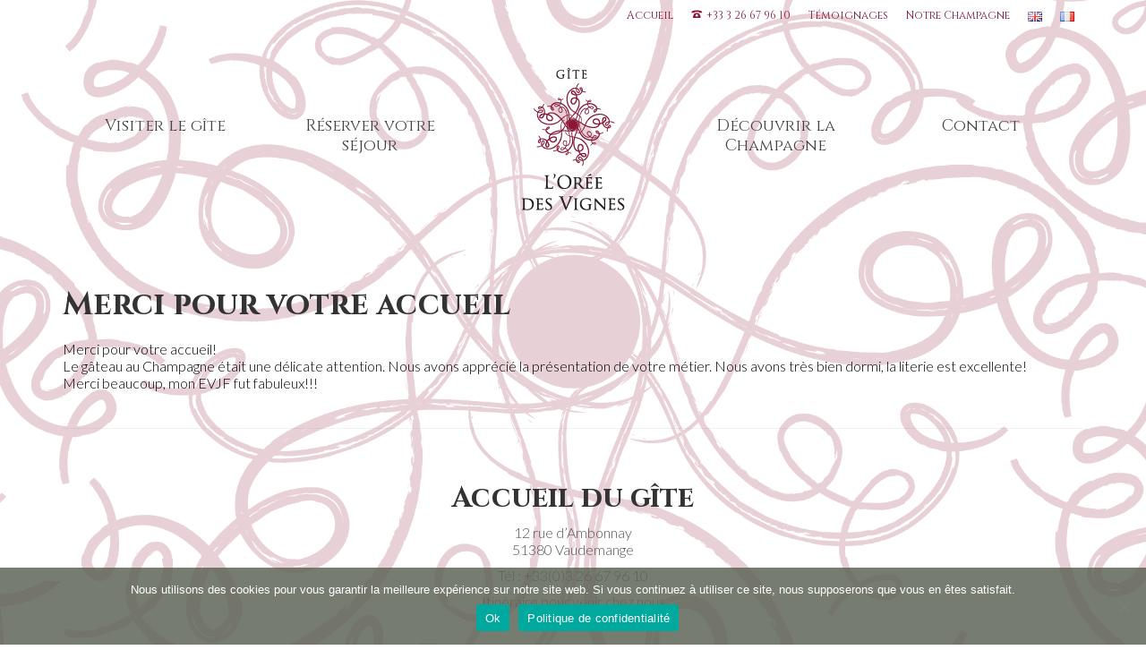

--- FILE ---
content_type: text/css
request_url: https://gite.champagnepascalmachet.com/wp-content/themes/child_virtue_premium/style.css?ver=1.0.0
body_size: 92
content:
/*
 Theme Name:   child_virtue_premium
 Theme URI:    https://gite2020.champagnepascalmachet.com
 Description:  theme enfant site gite 2020
 Author:       Linella Créations
 Author URI:   https://linella.fr
 Template:     virtue_premium
 Version:      1.0.0
*/